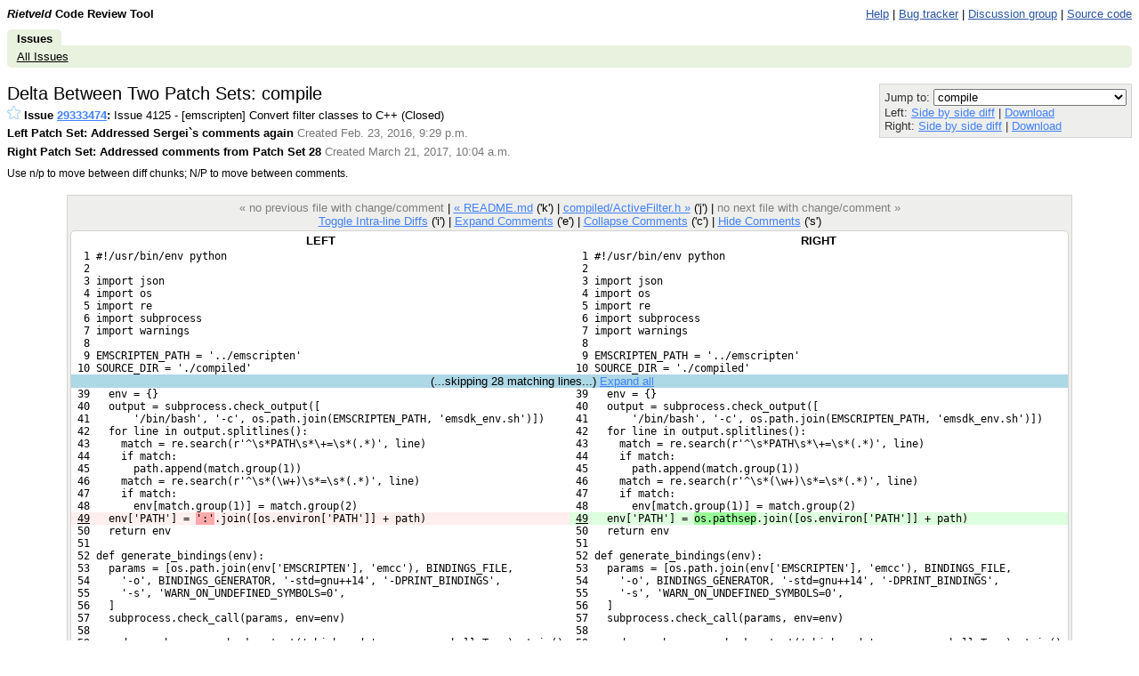

--- FILE ---
content_type: text/html; charset=utf-8
request_url: https://codereview.adblockplus.org/29333474/diff2/29337572%253A29390578/compile@context=10&column_width=80.html
body_size: 36805
content:
<!DOCTYPE html PUBLIC "-//W3C//DTD HTML 4.01 Transitional//EN"
  "http://www.w3.org/TR/html4/loose.dtd">
<html>
<head>
  <meta http-equiv="Content-Type" content="text/html; charset=utf-8" />
  <title>
    
    compile -
    
      Issue 29333474: Issue 4125 - [emscripten] Convert filter classes to C++ -
    
    Code Review
  </title>
  <link rel="icon" href="../../../static/favicon.ico" />
  <link type="text/css" rel="stylesheet"
        href="../../../static/styles.css@v=.css" />
  <script type="text/javascript"
        src="../../../static/script.js@v="></script>
  <link rel="alternate" type="application/atom+xml"
   	title="Recent Issues"
   	href="https://codereview.adblockplus.org/rss/all" />
   
     <link rel="alternate" type="application/atom+xml"
   	  title="Issues created by me"
   	  href="https://codereview.adblockplus.org/rss/mine/kzar" />
     <link rel="alternate" type="application/atom+xml"
   	  title="Issues reviewable by me"
   	  href="https://codereview.adblockplus.org/rss/reviews/kzar" />
     <link rel="alternate" type="application/atom+xml"
   	  title="Issues closed by me"
   	  href="https://codereview.adblockplus.org/rss/closd/kzar" />
   
   
     <link rel="alternate" type="application/atom+xml"
 	    title="Issue 29333474"
 	    href="https://codereview.adblockplus.org/rss/issue/29333474" />
   

   <!-- head block to insert js/css for forms processing -->
   
   <!-- /head -->
</head>
<body onunload="M_unloadPage();">

<!-- Begin help window -->
<script type="text/javascript"><!--
var xsrfToken = 'f53b8d5897a1267fd40f3c20fa6d31a3';
var helpDisplayed = false;
document.onclick = M_clickCommon;
var media_url = "/static/";
var base_url = "/";

var publish_link = "/29333474/publish";

// -->
</script>
<div id="help" style="display: none;">

<div style="font-size: medium; text-align: center;">Keyboard Shortcuts</div>
<hr />
<table class="shortcuts">
  <tr valign="top">
    <td>
      <table>
        <tr>
          <td></td><th>File</th>
        </tr>
        <tr>
          <td><span>u</span> <b>:</b></td><td>up to issue</td>
        </tr>
        <tr>
          <td><span>m</span> <b>:</b></td><td>publish + mail comments</td>
        </tr>
	<tr>
	  <td><span>M</span> <b>:</b></td><td>edit review message</td>
	</tr>
        <tr>
          <td><span>j</span> / <span>k</span> <b>:</b></td><td>jump to file after / before current file</td>
        </tr>
        <tr>
          <td><span>J</span> / <span>K</span> <b>:</b></td><td>jump to next file with a comment after / before current file</td>
        </tr>
        <tr>
          <td></td><th>Side-by-side diff</th>
        </tr>
        <tr>
          <td><span>i</span> <b>:</b></td><td>toggle intra-line diffs</td>
        </tr>
        <tr>
          <td><span>e</span> <b>:</b></td><td>expand all comments</td>
        </tr>
        <tr>
          <td><span>c</span> <b>:</b></td><td>collapse all comments</td>
        </tr>
        <tr>
          <td><span>s</span> <b>:</b></td><td>toggle showing all comments</td>
        </tr>
        <tr>
          <td><span>n</span> / <span>p</span> <b>:</b></td><td>next / previous diff chunk or comment</td>
        </tr>
        <tr>
          <td><span>N</span> / <span>P</span> <b>:</b></td><td>next / previous comment</td>
        </tr>
        <tr>
          <td><span>&lt;Up&gt;</span> / <span>&lt;Down&gt;</span> <b>:</b></td><td>next / previous line</td>
        </tr>
        <tr>
          <td><span>&lt;Enter&gt;</span> <b>:</b></td><td>respond to / edit current comment</td>
        </tr>
        <tr>
          <td><span>d</span> <b>:</b></td><td>mark current comment as done</td>
        </tr>
      </table>
    </td>
    <td>
      <table>
        <tr>
         <td></td><th>Issue</th>
        </tr>
        <tr>
          <td><span>u</span> <b>:</b></td><td>up to list of issues</td>
        </tr>
        <tr>
          <td><span>m</span> <b>:</b></td><td>publish + mail comments</td>
        </tr>
	<tr>
	  <td><span>j</span> / <span>k</span> <b>:</b></td><td>jump to patch after / before current patch</td>
	</tr>
	<tr>
	  <td><span>o</span> / <span>&lt;Enter&gt;</span> <b>:</b></td><td>open current patch in side-by-side view</td>
	</tr>
	<tr>
	  <td><span>i</span> <b>:</b></td><td>open current patch in unified diff view</td>
	</tr>
        <tr><td>&nbsp;</td></tr>
        <tr><td></td><th>Issue List</th></tr>
        <tr>
          <td><span>j</span> / <span>k</span> <b>:</b></td><td>jump to issue after / before current issue</td>
        </tr>
        <tr>
          <td><span>o</span> / <span>&lt;Enter&gt;</span> <b>:</b></td><td>open current issue</td>
        </tr>
        <tr>
	  <td><span>#</span> <b>:</b></td>
	  <td>close issue</td>
	</tr>
        <tr><td>&nbsp;</td></tr>
        <tr>
          <td></td><th>Comment/message editing</th>
        </tr>
        <tr>
          <td><span>&lt;Ctrl&gt;</span> + <span>s</span> or <span>&lt;Ctrl&gt;</span> + <span>Enter</span> <b>:</b></td><td>save comment</td>
        </tr>
        <tr>
          <td><span>&lt;Esc&gt;</span> <b>:</b></td><td>cancel edit</td>
        </tr>
      </table>
    </td>
  </tr>

</table>
</div>
<!-- End help window -->

<div align="right">

<div style="float:left; font-weight:bold"><i>Rietveld</i> Code Review Tool</div>




<a class="novisit" target="_blank"
   href="https://github.com/rietveld-codereview/rietveld/wiki">Help</a>
|
<a class="novisit" target="_blank"
   href="https://github.com/rietveld-codereview/rietveld/issues">Bug tracker</a>
|
<a class="novisit" target="_blank"
   href="http://groups.google.com/group/codereview-discuss">Discussion group</a>
|
<a class="novisit" target="_blank"
   href="https://github.com/rietveld-codereview/rietveld">Source code</a>


</div>

<div class="mainmenu">
  
  <a href="../../../index.html" class="active">Issues</a>

</div>
<div class="mainmenu2">
  
  <a class="novisit" href="../../../index.html">All Issues</a>

</div>

<div>


<script language="JavaScript" type="text/javascript"><!--
document.onkeydown = M_keyDown;

logged_in = true;

// -->
</script>


<!-- Form used by in-line comment JS; XXX filled in by JS code -->
<form id="dainlineform" style="display: none;"
      action="https://codereview.adblockplus.org/inline_draft" method="post">
  <div class="comment-border">
    <input type="hidden" name="snapshot" value="XXX">
    <input type="hidden" name="lineno" value="XXX">
    <input type="hidden" name="side" value="XXX">
    <input type="hidden" name="issue" value="29333474">
    
    <input type="hidden" name="ps_left" value="29337572">
    <input type="hidden" name="patch_left" value="29337575">
    <input type="hidden" name="ps_right" value="29390578">
    <input type="hidden" name="patch_right" value="29390582">
    
    <textarea name="text" cols="60" rows="5"></textarea><br>
    <input type="submit" name="save" value="Save"
           onclick="return M_submitInlineComment(this.form);">
    <input type="reset" name="cancel" value="Cancel"
           onclick="M_removeTempInlineComment(this.form)">
  </div>
  <div class="comment-border" style="padding: 0pt;"></div>
</form>
<a id="resizer" style="display:none;cursor:pointer"><img src="../../../static/zippyplus.gif"></a>


<div style="float: left;">
  <h2 style="margin-bottom: 0em; margin-top: 0em;">Delta Between Two Patch Sets: compile</h2>
  <div style="margin-top: .2em;">
    <span id="issue-star-29333474">
  
    
      <a href="javascript:M_addIssueStar(29333474)">
	<img src="../../../static/star-dark.gif" width="15" height="15" border="0"></a>
    
  
</span>

    <b>Issue <a href="../../index.html" onmouseover="M_showPopUp(this, 'popup-issue');" id="upCL">29333474</a>:</b>
  Issue 4125 - [emscripten] Convert filter classes to C++  (Closed) 
  </div>
  <div style="margin-top: .4em;">
    <b>Left Patch Set: Addressed Sergei`s comments again</b>
    <span class="extra">
    Created Feb. 23, 2016, 9:29 p.m.
    
    </span>
  </div>
  <div style="margin-top: .4em;">
    <b>Right Patch Set: Addressed comments from Patch Set 28</b>
    <span class="extra">
    Created March 21, 2017, 10:04 a.m.
    
    </span>
  </div>
  <div style="margin-top: .4em">
    <table>
      <tr>
        <td>Left:</td>
        <td>
          <select name="left" id="left">
            <option value="-1">Base</option>
            
            <option value="29333475" >Patch Set 1: None</option>
            
            <option value="29333659" >Patch Set 2: Fixed some bugs and exposed/tested more properties</option>
            
            <option value="29333761" >Patch Set 3: Using embind</option>
            
            <option value="29333880" >Patch Set 4: Back to manual approach for API</option>
            
            <option value="29333932" >Patch Set 5: Now passing all filter matching tests (without filter options)</option>
            
            <option value="29334047" >Patch Set 6: Almost complete implementation, missing CSS property filters</option>
            
            <option value="29334081" >Patch Set 7: How with CSS property filters</option>
            
            <option value="29334117" >Patch Set 8: Minor improvements</option>
            
            <option value="29334828" >Patch Set 9: Improved performance</option>
            
            <option value="29334928" >Patch Set 10: Fixed annotation for hash buffers</option>
            
            <option value="29334991" >Patch Set 11: Replaced shared_ptr by boost-like intrusive_ptr</option>
            
            <option value="29335042" >Patch Set 12: Call parameters in JS wrappers generated statically</option>
            
            <option value="29335189" >Patch Set 13: Reworked JS binding generation</option>
            
            <option value="29335349" >Patch Set 14: Addressed comments, made String class slightly more sane, slightly cleaned up bindings.cpp</option>
            
            <option value="29335601" >Patch Set 15: Merged filter parsing and normalization</option>
            
            <option value="29335714" >Patch Set 16: Split up String class into two, cleaned up RegExpFilter methods</option>
            
            <option value="29335829" >Patch Set 17: Minor improvements</option>
            
            <option value="29336116" >Patch Set 18: Optimized hash lookup performance a bit</option>
            
            <option value="29336598" >Patch Set 19: Rebased, addressed comments, changed StringMap::find() return value</option>
            
            <option value="29336641" >Patch Set 20: Replaced old filter classes unit tests completely</option>
            
            <option value="29337508" >Patch Set 21: Addressed Sergei`s comments again and added some asserts</option>
            
            <option value="29337572" selected="selected">Patch Set 22: Addressed Sergei`s comments again</option>
            
            <option value="29337615" >Patch Set 23: Renamed bindings.h into bindings.ipp</option>
            
            <option value="29345688" >Patch Set 24: Got rid of extra output in bindings.js file</option>
            
            <option value="29364221" >Patch Set 25: Updated unit test framework to the current state of the repository</option>
            
            <option value="29366890" >Patch Set 26: Addressed comments from Patch Set 24</option>
            
            <option value="29382572" >Patch Set 27: Addressed comments from Patch Set 26</option>
            
            <option value="29383674" >Patch Set 28: Properly determine ref_counted offset instead of assuming that it is zero</option>
            
            <option value="29390578" >Patch Set 29: Addressed comments from Patch Set 28</option>
            
          </select>
        </td>
        <td rowspan="2"><input type="button" value="Go" onclick="M_navigateDiff(29333474, 'compile')"></td>
      </tr>
      <tr>
        <td>Right:</td>
        <td>
          <select name="right" id="right">
            
            <option value="29333475" >Patch Set 1: None</option>
            
            <option value="29333659" >Patch Set 2: Fixed some bugs and exposed/tested more properties</option>
            
            <option value="29333761" >Patch Set 3: Using embind</option>
            
            <option value="29333880" >Patch Set 4: Back to manual approach for API</option>
            
            <option value="29333932" >Patch Set 5: Now passing all filter matching tests (without filter options)</option>
            
            <option value="29334047" >Patch Set 6: Almost complete implementation, missing CSS property filters</option>
            
            <option value="29334081" >Patch Set 7: How with CSS property filters</option>
            
            <option value="29334117" >Patch Set 8: Minor improvements</option>
            
            <option value="29334828" >Patch Set 9: Improved performance</option>
            
            <option value="29334928" >Patch Set 10: Fixed annotation for hash buffers</option>
            
            <option value="29334991" >Patch Set 11: Replaced shared_ptr by boost-like intrusive_ptr</option>
            
            <option value="29335042" >Patch Set 12: Call parameters in JS wrappers generated statically</option>
            
            <option value="29335189" >Patch Set 13: Reworked JS binding generation</option>
            
            <option value="29335349" >Patch Set 14: Addressed comments, made String class slightly more sane, slightly cleaned up bindings.cpp</option>
            
            <option value="29335601" >Patch Set 15: Merged filter parsing and normalization</option>
            
            <option value="29335714" >Patch Set 16: Split up String class into two, cleaned up RegExpFilter methods</option>
            
            <option value="29335829" >Patch Set 17: Minor improvements</option>
            
            <option value="29336116" >Patch Set 18: Optimized hash lookup performance a bit</option>
            
            <option value="29336598" >Patch Set 19: Rebased, addressed comments, changed StringMap::find() return value</option>
            
            <option value="29336641" >Patch Set 20: Replaced old filter classes unit tests completely</option>
            
            <option value="29337508" >Patch Set 21: Addressed Sergei`s comments again and added some asserts</option>
            
            <option value="29337572" >Patch Set 22: Addressed Sergei`s comments again</option>
            
            <option value="29337615" >Patch Set 23: Renamed bindings.h into bindings.ipp</option>
            
            <option value="29345688" >Patch Set 24: Got rid of extra output in bindings.js file</option>
            
            <option value="29364221" >Patch Set 25: Updated unit test framework to the current state of the repository</option>
            
            <option value="29366890" >Patch Set 26: Addressed comments from Patch Set 24</option>
            
            <option value="29382572" >Patch Set 27: Addressed comments from Patch Set 26</option>
            
            <option value="29383674" >Patch Set 28: Properly determine ref_counted offset instead of assuming that it is zero</option>
            
            <option value="29390578" selected="selected">Patch Set 29: Addressed comments from Patch Set 28</option>
            
          </select>
        </td>
      </tr>
    </table>
  </div>
  <div style="margin-top: .4em;" class="help">
    Use n/p to move between diff chunks;
    N/P to move between comments.
  </div>
</div>
<div style="float: right; color: #333333; background-color: #eeeeec; border: 1px solid lightgray; -moz-border-radius: 5px 5px 5px 5px; padding: 5px;">
  <div><form method="GET" action="compile@context=10&amp;column_width=80.html">
</form>
</div>
  <div>
    Jump to: <select onchange="M_jumpToPatch(this, 29333474, '29337572:29390578', false, 'diff2');">
      
        <option value=".gitignore"
         >.gitignore</option>
      
        <option value=".hgignore"
         >.hgignore</option>
      
        <option value="README.md"
         >README.md</option>
      
        <option value="compile"
          selected="selected">compile</option>
      
        <option value="compiled/ActiveFilter.h"
         >compiled/ActiveFilter.h</option>
      
        <option value="compiled/ActiveFilter.cpp"
         >compiled/ActiveFilter.cpp</option>
      
        <option value="compiled/BlockingFilter.h"
         >compiled/BlockingFilter.h</option>
      
        <option value="compiled/BlockingFilter.cpp"
         >compiled/BlockingFilter.cpp</option>
      
        <option value="compiled/CSSPropertyFilter.h"
         >compiled/CSSPropertyFilter.h</option>
      
        <option value="compiled/CSSPropertyFilter.cpp"
         >compiled/CSSPropertyFilter.cpp</option>
      
        <option value="compiled/CommentFilter.h"
         >compiled/CommentFilter.h</option>
      
        <option value="compiled/CommentFilter.cpp"
         >compiled/CommentFilter.cpp</option>
      
        <option value="compiled/ElemHideBase.h"
         >compiled/ElemHideBase.h</option>
      
        <option value="compiled/ElemHideBase.cpp"
         >compiled/ElemHideBase.cpp</option>
      
        <option value="compiled/ElemHideException.h"
         >compiled/ElemHideException.h</option>
      
        <option value="compiled/ElemHideException.cpp"
         >compiled/ElemHideException.cpp</option>
      
        <option value="compiled/ElemHideFilter.h"
         >compiled/ElemHideFilter.h</option>
      
        <option value="compiled/ElemHideFilter.cpp"
         >compiled/ElemHideFilter.cpp</option>
      
        <option value="compiled/Filter.h"
         >compiled/Filter.h</option>
      
        <option value="compiled/Filter.cpp"
         >compiled/Filter.cpp</option>
      
        <option value="compiled/InvalidFilter.h"
         >compiled/InvalidFilter.h</option>
      
        <option value="compiled/InvalidFilter.cpp"
         >compiled/InvalidFilter.cpp</option>
      
        <option value="compiled/RegExpFilter.h"
         >compiled/RegExpFilter.h</option>
      
        <option value="compiled/RegExpFilter.cpp"
         >compiled/RegExpFilter.cpp</option>
      
        <option value="compiled/String.h"
         >compiled/String.h</option>
      
        <option value="compiled/StringMap.h"
         >compiled/StringMap.h</option>
      
        <option value="compiled/StringScanner.h"
         >compiled/StringScanner.h</option>
      
        <option value="compiled/WhitelistFilter.h"
         >compiled/WhitelistFilter.h</option>
      
        <option value="compiled/WhitelistFilter.cpp"
         >compiled/WhitelistFilter.cpp</option>
      
        <option value="compiled/bindings.cpp"
         >compiled/bindings.cpp</option>
      
        <option value="compiled/bindings.ipp"
         >compiled/bindings.ipp</option>
      
        <option value="compiled/debug.h"
         >compiled/debug.h</option>
      
        <option value="compiled/intrusive_ptr.h"
         >compiled/intrusive_ptr.h</option>
      
        <option value="compiled/shell.js"
         >compiled/shell.js</option>
      
        <option value="compiled/traceInit.cpp"
         >compiled/traceInit.cpp</option>
      
        <option value="lib/filterClasses.js"
         >lib/filterClasses.js</option>
      
        <option value="lib/filterClassesNew.js"
         >lib/filterClassesNew.js</option>
      
        <option value="lib/filterNotifier.js"
         >lib/filterNotifier.js</option>
      
        <option value="lib/subscriptionClasses.js"
         >lib/subscriptionClasses.js</option>
      
        <option value="package.json"
         >package.json</option>
      
        <option value="test/_common.js"
         >test/_common.js</option>
      
        <option value="test/domainRestrictions.js"
         >test/domainRestrictions.js</option>
      
        <option value="test/filterClasses.js"
         >test/filterClasses.js</option>
      
        <option value="test/regexpFilters_matching.js"
         >test/regexpFilters_matching.js</option>
      
        <option value="test/stub-modules/info.js"
         >test/stub-modules/info.js</option>
      
        <option value="test/subscriptionClasses.js"
         >test/subscriptionClasses.js</option>
      
        <option value="test_runner.js"
         >test_runner.js</option>
      
    </select>
  </div>
  <div>
    
    Left: <a href="../../diff/29337572/compile@context=10&amp;column_width=80.html"
             title="View regular side by side diff">Side by side diff</a>
          |
          <a href="../../../download/issue29333474_29337572_29337575.diff"
             title="Download patch for compile">Download</a>
          <br/>
    
    
    Right: <a href="../../diff/29390578/compile@context=10&amp;column_width=80.html"
              title="View regular side by side diff">Side by side diff</a>
           |
           <a href="../../../download/issue29333474_29390578_29390582.diff"
             title="Download patch for compile">Download</a>
    
  </div>
</div>
<div style="clear: both;"></div>


<div class="code" style="margin-top: 1.3em; display: table; margin-left: auto; margin-right: auto;">
<div class="codenav">


<span class="disabled">&laquo; no previous file with change/comment</span>
|

<a id="prevFile"
   href="README.md@context=10&amp;column_width=80.html">
&laquo; README.md</a> ('k')
|

<link rel="prerender"
   href="compiled/ActiveFilter.h@context=10&amp;column_width=80.html"></link>
<a id="nextFile"
   href="compiled/ActiveFilter.h@context=10&amp;column_width=80.html">
compiled/ActiveFilter.h &raquo;</a> ('j')
|

<span class="disabled">no next file with change/comment &raquo;</span>
<br/>
<a href="javascript:if (intraLineDiff) intraLineDiff.toggle()">
Toggle Intra-line Diffs</a> ('i')
|
<a href="javascript:M_expandAllInlineComments()">Expand Comments</a> ('e')
|
<a href="javascript:M_collapseAllInlineComments()">Collapse Comments</a> ('c')
|
<a name="show-all-inline"
   style="display:none"
   href="javascript:M_showAllInlineComments()">Show Comments</a>
<a name="hide-all-inline"
   href="javascript:M_hideAllInlineComments()">Hide Comments</a> ('s')
</div>
<div style="position:relative" id="table-top">

<span id="hook-sel" style="display:none;"></span>

<table border="0" cellpadding="0" cellspacing="0" id="thecode"
       ondblclick="M_handleTableDblClick(event)"
       ontouchstart="M_handleTableTouchStart(event)"
       ontouchmove="M_handleTableTouchMove(event)"
       ontouchend="M_handleTableTouchEnd(event)"
       width="100%">

<tr><th>LEFT</th><th>RIGHT</th></tr>


<tr id="pair-1"><td class="oldequal" id="oldcode1">  1 #!/usr/bin/env python</td><td class="newequal" id="newcode1">  1 #!/usr/bin/env python</td></tr>
<tr class="inline-comments"><td id="old-line-1"></td><td id="new-line-1"></td></tr>
<tr id="pair-2"><td class="oldequal" id="oldcode2">  2 </td><td class="newequal" id="newcode2">  2 </td></tr>
<tr class="inline-comments"><td id="old-line-2"></td><td id="new-line-2"></td></tr>
<tr id="pair-3"><td class="oldequal" id="oldcode3">  3 import json</td><td class="newequal" id="newcode3">  3 import json</td></tr>
<tr class="inline-comments"><td id="old-line-3"></td><td id="new-line-3"></td></tr>
<tr id="pair-4"><td class="oldequal" id="oldcode4">  4 import os</td><td class="newequal" id="newcode4">  4 import os</td></tr>
<tr class="inline-comments"><td id="old-line-4"></td><td id="new-line-4"></td></tr>
<tr id="pair-5"><td class="oldequal" id="oldcode5">  5 import re</td><td class="newequal" id="newcode5">  5 import re</td></tr>
<tr class="inline-comments"><td id="old-line-5"></td><td id="new-line-5"></td></tr>
<tr id="pair-6"><td class="oldequal" id="oldcode6">  6 import subprocess</td><td class="newequal" id="newcode6">  6 import subprocess</td></tr>
<tr class="inline-comments"><td id="old-line-6"></td><td id="new-line-6"></td></tr>
<tr id="pair-7"><td class="oldequal" id="oldcode7">  7 import warnings</td><td class="newequal" id="newcode7">  7 import warnings</td></tr>
<tr class="inline-comments"><td id="old-line-7"></td><td id="new-line-7"></td></tr>
<tr id="pair-8"><td class="oldequal" id="oldcode8">  8 </td><td class="newequal" id="newcode8">  8 </td></tr>
<tr class="inline-comments"><td id="old-line-8"></td><td id="new-line-8"></td></tr>
<tr id="pair-9"><td class="oldequal" id="oldcode9">  9 EMSCRIPTEN_PATH = '../emscripten'</td><td class="newequal" id="newcode9">  9 EMSCRIPTEN_PATH = '../emscripten'</td></tr>
<tr class="inline-comments"><td id="old-line-9"></td><td id="new-line-9"></td></tr>
<tr id="pair-10"><td class="oldequal" id="oldcode10"> 10 SOURCE_DIR = './compiled'</td><td class="newequal" id="newcode10"> 10 SOURCE_DIR = './compiled'</td></tr>
<tr class="inline-comments"><td id="old-line-10"></td><td id="new-line-10"></td></tr>
<tr id="skip-10"><td colspan="2" align="center" style="background:lightblue">(...skipping <span id="skipcount-10">28</span> matching lines...) <span id="skiplinks-10"><a href="javascript:M_expandSkipped(11, 38, 'a', 10)">Expand all</a></span>  <span id="skiploading-10" style="visibility:hidden;">Loading...</span></td></tr>
<tr id="pair-39"><td class="oldequal" id="oldcode39"> 39   env = {}</td><td class="newequal" id="newcode39"> 39   env = {}</td></tr>
<tr class="inline-comments"><td id="old-line-39"></td><td id="new-line-39"></td></tr>
<tr id="pair-40"><td class="oldequal" id="oldcode40"> 40   output = subprocess.check_output([</td><td class="newequal" id="newcode40"> 40   output = subprocess.check_output([</td></tr>
<tr class="inline-comments"><td id="old-line-40"></td><td id="new-line-40"></td></tr>
<tr id="pair-41"><td class="oldequal" id="oldcode41"> 41       '/bin/bash', '-c', os.path.join(EMSCRIPTEN_PATH, 'emsdk_env.sh')])</td><td class="newequal" id="newcode41"> 41       '/bin/bash', '-c', os.path.join(EMSCRIPTEN_PATH, 'emsdk_env.sh')])</td></tr>
<tr class="inline-comments"><td id="old-line-41"></td><td id="new-line-41"></td></tr>
<tr id="pair-42"><td class="oldequal" id="oldcode42"> 42   for line in output.splitlines():</td><td class="newequal" id="newcode42"> 42   for line in output.splitlines():</td></tr>
<tr class="inline-comments"><td id="old-line-42"></td><td id="new-line-42"></td></tr>
<tr id="pair-43"><td class="oldequal" id="oldcode43"> 43     match = re.search(r'^\s*PATH\s*\+=\s*(.*)', line)</td><td class="newequal" id="newcode43"> 43     match = re.search(r'^\s*PATH\s*\+=\s*(.*)', line)</td></tr>
<tr class="inline-comments"><td id="old-line-43"></td><td id="new-line-43"></td></tr>
<tr id="pair-44"><td class="oldequal" id="oldcode44"> 44     if match:</td><td class="newequal" id="newcode44"> 44     if match:</td></tr>
<tr class="inline-comments"><td id="old-line-44"></td><td id="new-line-44"></td></tr>
<tr id="pair-45"><td class="oldequal" id="oldcode45"> 45       path.append(match.group(1))</td><td class="newequal" id="newcode45"> 45       path.append(match.group(1))</td></tr>
<tr class="inline-comments"><td id="old-line-45"></td><td id="new-line-45"></td></tr>
<tr id="pair-46"><td class="oldequal" id="oldcode46"> 46     match = re.search(r'^\s*(\w+)\s*=\s*(.*)', line)</td><td class="newequal" id="newcode46"> 46     match = re.search(r'^\s*(\w+)\s*=\s*(.*)', line)</td></tr>
<tr class="inline-comments"><td id="old-line-46"></td><td id="new-line-46"></td></tr>
<tr id="pair-47"><td class="oldequal" id="oldcode47"> 47     if match:</td><td class="newequal" id="newcode47"> 47     if match:</td></tr>
<tr class="inline-comments"><td id="old-line-47"></td><td id="new-line-47"></td></tr>
<tr id="pair-48"><td class="oldequal" id="oldcode48"> 48       env[match.group(1)] = match.group(2)</td><td class="newequal" id="newcode48"> 48       env[match.group(1)] = match.group(2)</td></tr>
<tr class="inline-comments"><td id="old-line-48"></td><td id="new-line-48"></td></tr>
<tr name="hook" id="pair-49"><td class="oldreplace" id="oldcode49"><span class="oldlight"> <u>49</u> </span><span class="oldlight">  env['PATH'] = </span><span class="olddark">':'</span><span class="oldlight">.join([os.environ['PATH']] + path)</span></td><td class="newreplace" id="newcode49"><span class="newlight"> <u>49</u> </span><span class="newlight">  env['PATH'] = </span><span class="newdark">os.pathsep</span><span class="newlight">.join([os.environ['PATH']] + path)</span></td></tr>
<tr class="inline-comments"><td id="old-line-49"></td><td id="new-line-49"></td></tr>
<tr id="pair-50"><td class="oldequal" id="oldcode50"> 50   return env</td><td class="newequal" id="newcode50"> 50   return env</td></tr>
<tr class="inline-comments"><td id="old-line-50"></td><td id="new-line-50"></td></tr>
<tr id="pair-51"><td class="oldequal" id="oldcode51"> 51 </td><td class="newequal" id="newcode51"> 51 </td></tr>
<tr class="inline-comments"><td id="old-line-51"></td><td id="new-line-51"></td></tr>
<tr id="pair-52"><td class="oldequal" id="oldcode52"> 52 def generate_bindings(env):</td><td class="newequal" id="newcode52"> 52 def generate_bindings(env):</td></tr>
<tr class="inline-comments"><td id="old-line-52"></td><td id="new-line-52"></td></tr>
<tr id="pair-53"><td class="oldequal" id="oldcode53"> 53   params = [os.path.join(env['EMSCRIPTEN'], 'emcc'), BINDINGS_FILE,</td><td class="newequal" id="newcode53"> 53   params = [os.path.join(env['EMSCRIPTEN'], 'emcc'), BINDINGS_FILE,</td></tr>
<tr class="inline-comments"><td id="old-line-53"></td><td id="new-line-53"></td></tr>
<tr id="pair-54"><td class="oldequal" id="oldcode54"> 54     '-o', BINDINGS_GENERATOR, '-std=gnu++14', '-DPRINT_BINDINGS',</td><td class="newequal" id="newcode54"> 54     '-o', BINDINGS_GENERATOR, '-std=gnu++14', '-DPRINT_BINDINGS',</td></tr>
<tr class="inline-comments"><td id="old-line-54"></td><td id="new-line-54"></td></tr>
<tr id="pair-55"><td class="oldequal" id="oldcode55"> 55     '-s', 'WARN_ON_UNDEFINED_SYMBOLS=0',</td><td class="newequal" id="newcode55"> 55     '-s', 'WARN_ON_UNDEFINED_SYMBOLS=0',</td></tr>
<tr class="inline-comments"><td id="old-line-55"></td><td id="new-line-55"></td></tr>
<tr id="pair-56"><td class="oldequal" id="oldcode56"> 56   ]</td><td class="newequal" id="newcode56"> 56   ]</td></tr>
<tr class="inline-comments"><td id="old-line-56"></td><td id="new-line-56"></td></tr>
<tr id="pair-57"><td class="oldequal" id="oldcode57"> 57   subprocess.check_call(params, env=env)</td><td class="newequal" id="newcode57"> 57   subprocess.check_call(params, env=env)</td></tr>
<tr class="inline-comments"><td id="old-line-57"></td><td id="new-line-57"></td></tr>
<tr id="pair-58"><td class="oldequal" id="oldcode58"> 58 </td><td class="newequal" id="newcode58"> 58 </td></tr>
<tr class="inline-comments"><td id="old-line-58"></td><td id="new-line-58"></td></tr>
<tr id="pair-59"><td class="oldequal" id="oldcode59"> 59   node = subprocess.check_output('which node', env=env, shell=True).strip();</td><td class="newequal" id="newcode59"> 59   node = subprocess.check_output('which node', env=env, shell=True).strip();</td></tr>
<tr class="inline-comments"><td id="old-line-59"></td><td id="new-line-59"></td></tr>
<tr id="skip-59"><td colspan="2" align="center" style="background:lightblue">(...skipping <span id="skipcount-59">10</span> matching lines...) <span id="skiplinks-59"><a href="javascript:M_expandSkipped(60, 69, 'a', 59)">Expand all</a></span>  <span id="skiploading-59" style="visibility:hidden;">Loading...</span></td></tr>
<tr id="pair-70"><td class="oldequal" id="oldcode70"> 70   params.extend('-D' + flag for flag in DEFINES)</td><td class="newequal" id="newcode70"> 70   params.extend('-D' + flag for flag in DEFINES)</td></tr>
<tr class="inline-comments"><td id="old-line-70"></td><td id="new-line-70"></td></tr>
<tr id="pair-71"><td class="oldequal" id="oldcode71"> 71   for key, value in GENERATION_PARAMS.iteritems():</td><td class="newequal" id="newcode71"> 71   for key, value in GENERATION_PARAMS.iteritems():</td></tr>
<tr class="inline-comments"><td id="old-line-71"></td><td id="new-line-71"></td></tr>
<tr id="pair-72"><td class="oldequal" id="oldcode72"> 72     params.extend(['-s', '%s=%s' % (key, str(value))])</td><td class="newequal" id="newcode72"> 72     params.extend(['-s', '%s=%s' % (key, str(value))])</td></tr>
<tr class="inline-comments"><td id="old-line-72"></td><td id="new-line-72"></td></tr>
<tr id="pair-73"><td class="oldequal" id="oldcode73"> 73   params.extend(ADDITIONAL_PARAMS)</td><td class="newequal" id="newcode73"> 73   params.extend(ADDITIONAL_PARAMS)</td></tr>
<tr class="inline-comments"><td id="old-line-73"></td><td id="new-line-73"></td></tr>
<tr id="pair-74"><td class="oldequal" id="oldcode74"> 74   subprocess.check_call(params, env=env)</td><td class="newequal" id="newcode74"> 74   subprocess.check_call(params, env=env)</td></tr>
<tr class="inline-comments"><td id="old-line-74"></td><td id="new-line-74"></td></tr>
<tr id="pair-75"><td class="oldequal" id="oldcode75"> 75 </td><td class="newequal" id="newcode75"> 75 </td></tr>
<tr class="inline-comments"><td id="old-line-75"></td><td id="new-line-75"></td></tr>
<tr id="pair-76"><td class="oldequal" id="oldcode76"> 76 if __name__ == '__main__':</td><td class="newequal" id="newcode76"> 76 if __name__ == '__main__':</td></tr>
<tr class="inline-comments"><td id="old-line-76"></td><td id="new-line-76"></td></tr>
<tr id="pair-77"><td class="oldequal" id="oldcode77"> 77   env = getenv()</td><td class="newequal" id="newcode77"> 77   env = getenv()</td></tr>
<tr class="inline-comments"><td id="old-line-77"></td><td id="new-line-77"></td></tr>
<tr id="pair-78"><td class="oldequal" id="oldcode78"> 78   generate_bindings(env)</td><td class="newequal" id="newcode78"> 78   generate_bindings(env)</td></tr>
<tr class="inline-comments"><td id="old-line-78"></td><td id="new-line-78"></td></tr>
<tr id="pair-79"><td class="oldequal" id="oldcode79"> 79   run_compiler(env)</td><td class="newequal" id="newcode79"> 79   run_compiler(env)</td></tr>
<tr class="inline-comments"><td id="old-line-79"></td><td id="new-line-79"></td></tr>



<tr><th>LEFT</th><th>RIGHT</th></tr>

</table>

</div>

<div class="codenav">

<a id="prevFile"
   href="README.md@context=10&amp;column_width=80.html">
&laquo; README.md</a> ('k')
|

<link rel="prerender"
   href="compiled/ActiveFilter.h@context=10&amp;column_width=80.html"></link>
<a id="nextFile"
   href="compiled/ActiveFilter.h@context=10&amp;column_width=80.html">
compiled/ActiveFilter.h &raquo;</a> ('j')
|
<a href="javascript:if (intraLineDiff) intraLineDiff.toggle()">
Toggle Intra-line Diffs</a> ('i')
|
<a href="javascript:M_expandAllInlineComments()">Expand Comments</a> ('e')
|
<a href="javascript:M_collapseAllInlineComments()">Collapse Comments</a> ('c')
|
<a href="javascript:M_toggleAllInlineComments()">
Toggle Comments</a> ('s')
</div>

</div>
<script language="JavaScript" type="text/javascript"><!--

var old_snapshot = "new";

var new_snapshot = "new";
var intraLineDiff = new M_IntraLineDiff();
var hookState = new M_HookState(window);
hookState.updateHooks();


var skipped_lines_url = ('/29333474/diff2_skipped_lines/29337572:29390578/29390582/');

// -->
</script>


<form>
<div id="reviewmsgdlg" style="display:none;">
  <div class="title">Edit Message</div>
  <textarea id="reviewmsg"></textarea>
  <input type="hidden" id="reviewmsgorig" />
  <div class="button">
    <input type="button" value="Save" name="save"
	   onclick="return draftMessage.dialog_save();" />
    <input type="button" value="Discard"
	   onclick="return draftMessage.dialog_discard();" />
    <input type="button" value="Close"
	   onclick="return draftMessage.dialog_hide(true);" />
    <span id="reviewmsgstatus"></span>
  </div>
</div>
</form>
<script language="JavaScript" type="text/javascript"><!--
  draftMessage = new M_draftMessage(29333474);
// -->
</script>




</div>

  
    <div class="popup" id="popup-issue">
      <b>Issue 29333474: Issue 4125 - [emscripten] Convert filter classes to C++
     (Closed) </b><br/>
      Created Jan. 14, 2016, 4:40 p.m. by Wladimir Palant<br/>
      Modified Dec. 21, 2017, 1:03 p.m.<br/>
      Reviewers: Felix Dahlke, René Jeschke, sergei, hub<br/>
      Base URL: <br/>
      Comments: 308
      
    </div>
  


<p></p>
<div style="float: left;">
  <a target="_blank" href="http://code.google.com/appengine/"><img border="0"
   src="../../../static/appengine-noborder-120x30.gif"
   alt="Powered by Google App Engine" /></a>
</div>

<div class="extra" style="font-size: 9pt; float: right; text-align: right;">
  <div style="margin-top: .3em;">This is Rietveld <a href='https://github.com/rietveld-codereview/rietveld'>
</a></div>
</div>


<script type="text/javascript">
</script>


</body>
</html>
